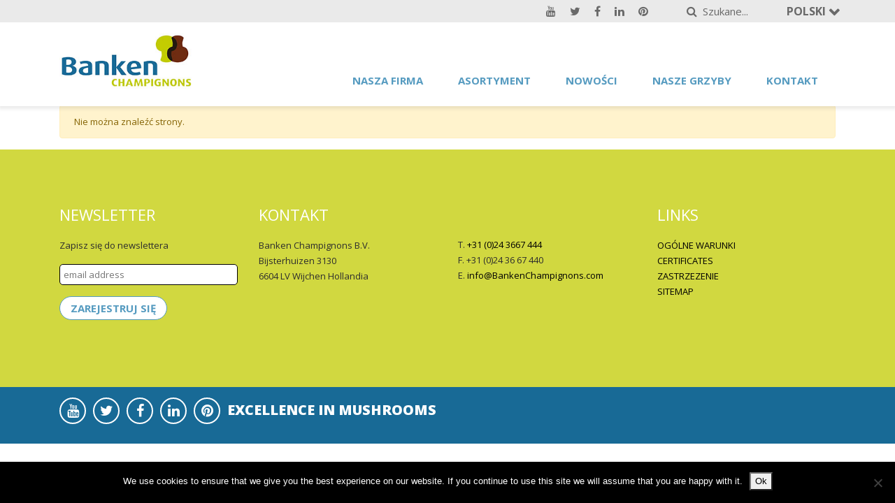

--- FILE ---
content_type: text/html; charset=UTF-8
request_url: https://www.bankenchampignons.com/pl/asortyment/pieczarka-portabello-2/_0004_portobello/
body_size: 9423
content:
<!DOCTYPE html>
<html lang="pl-PL" class="no-js">
<head>
	<meta http-equiv="X-UA-Compatible" content="IE=edge" />
	<!-- Google Tag Manager -->
	<script>(function(w,d,s,l,i){w[l]=w[l]||[];w[l].push({'gtm.start':
	new Date().getTime(),event:'gtm.js'});var f=d.getElementsByTagName(s)[0],
	j=d.createElement(s),dl=l!='dataLayer'?'&l='+l:'';j.async=true;j.src=
	'https://www.googletagmanager.com/gtm.js?id='+i+dl;f.parentNode.insertBefore(j,f);
	})(window,document,'script','dataLayer','GTM-K9K9FSJ');</script>
	<!-- End Google Tag Manager -->
	<meta charset="UTF-8">
	<meta name="viewport" content="width=device-width, initial-scale=1">
	
	<script src="https://code.jquery.com/jquery-3.0.0.min.js"></script>
	<script src="https://code.jquery.com/jquery-migrate-3.0.1.min.js"></script>
	
	
	<link rel="stylesheet" href="https://maxcdn.bootstrapcdn.com/bootstrap/4.0.0/css/bootstrap.min.css" integrity="sha384-Gn5384xqQ1aoWXA+058RXPxPg6fy4IWvTNh0E263XmFcJlSAwiGgFAW/dAiS6JXm" crossorigin="anonymous">
	<script src="https://cdnjs.cloudflare.com/ajax/libs/popper.js/1.12.3/umd/popper.min.js" integrity="sha384-vFJXuSJphROIrBnz7yo7oB41mKfc8JzQZiCq4NCceLEaO4IHwicKwpJf9c9IpFgh" crossorigin="anonymous"></script>
	<script src="https://maxcdn.bootstrapcdn.com/bootstrap/4.0.0-beta.2/js/bootstrap.min.js" integrity="sha384-alpBpkh1PFOepccYVYDB4do5UnbKysX5WZXm3XxPqe5iKTfUKjNkCk9SaVuEZflJ" crossorigin="anonymous"></script>
	
	<link rel="stylesheet" href="https://maxcdn.bootstrapcdn.com/font-awesome/4.7.0/css/font-awesome.min.css">
	
	<link rel="stylesheet" href="https://cdn.jsdelivr.net/npm/@fancyapps/ui@4.0/dist/fancybox.css">
	<script src="https://cdn.jsdelivr.net/npm/@fancyapps/ui@4.0/dist/fancybox.umd.js"></script>
	
	<link rel="stylesheet" href="//cdn.jsdelivr.net/npm/slick-carousel@1.8.1/slick/slick.css?ver=5.9">
	<script src="//cdn.jsdelivr.net/npm/slick-carousel@1.8.1/slick/slick.min.js?ver=5.9"></script>
	
	<link href="https://fonts.googleapis.com/css?family=Open+Sans:400,700,800" rel="stylesheet">
	<link rel="stylesheet" href="/wp-content/themes/banken/assets/css/main.css?v=2.0.7">
	
	
	<script src="/wp-content/themes/banken/assets/js/default.js?v=2.0.1"></script>
	
	<meta name='robots' content='index, follow, max-image-preview:large, max-snippet:-1, max-video-preview:-1' />

	<!-- This site is optimized with the Yoast SEO plugin v26.7 - https://yoast.com/wordpress/plugins/seo/ -->
	<title>_0004_portobello - Polski</title>
	<link rel="canonical" href="https://www.bankenchampignons.com/pl/asortyment/pieczarka-portabello-2/_0004_portobello/" />
	<meta property="og:locale" content="pl_PL" />
	<meta property="og:type" content="article" />
	<meta property="og:title" content="_0004_portobello - Polski" />
	<meta property="og:url" content="https://www.bankenchampignons.com/pl/asortyment/pieczarka-portabello-2/_0004_portobello/" />
	<meta property="og:site_name" content="Polski" />
	<meta property="og:image" content="https://www.bankenchampignons.com/pl/asortyment/pieczarka-portabello-2/_0004_portobello" />
	<meta property="og:image:width" content="1000" />
	<meta property="og:image:height" content="667" />
	<meta property="og:image:type" content="image/jpeg" />
	<meta name="twitter:card" content="summary_large_image" />
	<script type="application/ld+json" class="yoast-schema-graph">{"@context":"https://schema.org","@graph":[{"@type":"WebPage","@id":"https://www.bankenchampignons.com/pl/asortyment/pieczarka-portabello-2/_0004_portobello/","url":"https://www.bankenchampignons.com/pl/asortyment/pieczarka-portabello-2/_0004_portobello/","name":"_0004_portobello - Polski","isPartOf":{"@id":"https://www.bankenchampignons.com/pl/#website"},"primaryImageOfPage":{"@id":"https://www.bankenchampignons.com/pl/asortyment/pieczarka-portabello-2/_0004_portobello/#primaryimage"},"image":{"@id":"https://www.bankenchampignons.com/pl/asortyment/pieczarka-portabello-2/_0004_portobello/#primaryimage"},"thumbnailUrl":"https://www.bankenchampignons.com/pl/wp-content/uploads/sites/6/2018/04/0004_portobello.jpg","datePublished":"2022-03-24T13:34:21+00:00","breadcrumb":{"@id":"https://www.bankenchampignons.com/pl/asortyment/pieczarka-portabello-2/_0004_portobello/#breadcrumb"},"inLanguage":"pl-PL","potentialAction":[{"@type":"ReadAction","target":["https://www.bankenchampignons.com/pl/asortyment/pieczarka-portabello-2/_0004_portobello/"]}]},{"@type":"ImageObject","inLanguage":"pl-PL","@id":"https://www.bankenchampignons.com/pl/asortyment/pieczarka-portabello-2/_0004_portobello/#primaryimage","url":"https://www.bankenchampignons.com/pl/wp-content/uploads/sites/6/2018/04/0004_portobello.jpg","contentUrl":"https://www.bankenchampignons.com/pl/wp-content/uploads/sites/6/2018/04/0004_portobello.jpg","width":1000,"height":667},{"@type":"BreadcrumbList","@id":"https://www.bankenchampignons.com/pl/asortyment/pieczarka-portabello-2/_0004_portobello/#breadcrumb","itemListElement":[{"@type":"ListItem","position":1,"name":"Home","item":"https://www.bankenchampignons.com/pl/"},{"@type":"ListItem","position":2,"name":"Pieczarka Portabello","item":"https://www.bankenchampignons.com/pl/asortyment/pieczarka-portabello-2/"},{"@type":"ListItem","position":3,"name":"_0004_portobello"}]},{"@type":"WebSite","@id":"https://www.bankenchampignons.com/pl/#website","url":"https://www.bankenchampignons.com/pl/","name":"Polski","description":"","potentialAction":[{"@type":"SearchAction","target":{"@type":"EntryPoint","urlTemplate":"https://www.bankenchampignons.com/pl/?s={search_term_string}"},"query-input":{"@type":"PropertyValueSpecification","valueRequired":true,"valueName":"search_term_string"}}],"inLanguage":"pl-PL"}]}</script>
	<!-- / Yoast SEO plugin. -->


<link rel="alternate" type="application/rss+xml" title="Polski &raquo; _0004_portobello Kanał z komentarzami" href="https://www.bankenchampignons.com/pl/asortyment/pieczarka-portabello-2/_0004_portobello/feed/" />
<link rel="alternate" title="oEmbed (JSON)" type="application/json+oembed" href="https://www.bankenchampignons.com/pl/wp-json/oembed/1.0/embed?url=https%3A%2F%2Fwww.bankenchampignons.com%2Fpl%2Fasortyment%2Fpieczarka-portabello-2%2F_0004_portobello%2F" />
<link rel="alternate" title="oEmbed (XML)" type="text/xml+oembed" href="https://www.bankenchampignons.com/pl/wp-json/oembed/1.0/embed?url=https%3A%2F%2Fwww.bankenchampignons.com%2Fpl%2Fasortyment%2Fpieczarka-portabello-2%2F_0004_portobello%2F&#038;format=xml" />
<style id='wp-img-auto-sizes-contain-inline-css' type='text/css'>
img:is([sizes=auto i],[sizes^="auto," i]){contain-intrinsic-size:3000px 1500px}
/*# sourceURL=wp-img-auto-sizes-contain-inline-css */
</style>
<style id='wp-emoji-styles-inline-css' type='text/css'>

	img.wp-smiley, img.emoji {
		display: inline !important;
		border: none !important;
		box-shadow: none !important;
		height: 1em !important;
		width: 1em !important;
		margin: 0 0.07em !important;
		vertical-align: -0.1em !important;
		background: none !important;
		padding: 0 !important;
	}
/*# sourceURL=wp-emoji-styles-inline-css */
</style>
<style id='wp-block-library-inline-css' type='text/css'>
:root{--wp-block-synced-color:#7a00df;--wp-block-synced-color--rgb:122,0,223;--wp-bound-block-color:var(--wp-block-synced-color);--wp-editor-canvas-background:#ddd;--wp-admin-theme-color:#007cba;--wp-admin-theme-color--rgb:0,124,186;--wp-admin-theme-color-darker-10:#006ba1;--wp-admin-theme-color-darker-10--rgb:0,107,160.5;--wp-admin-theme-color-darker-20:#005a87;--wp-admin-theme-color-darker-20--rgb:0,90,135;--wp-admin-border-width-focus:2px}@media (min-resolution:192dpi){:root{--wp-admin-border-width-focus:1.5px}}.wp-element-button{cursor:pointer}:root .has-very-light-gray-background-color{background-color:#eee}:root .has-very-dark-gray-background-color{background-color:#313131}:root .has-very-light-gray-color{color:#eee}:root .has-very-dark-gray-color{color:#313131}:root .has-vivid-green-cyan-to-vivid-cyan-blue-gradient-background{background:linear-gradient(135deg,#00d084,#0693e3)}:root .has-purple-crush-gradient-background{background:linear-gradient(135deg,#34e2e4,#4721fb 50%,#ab1dfe)}:root .has-hazy-dawn-gradient-background{background:linear-gradient(135deg,#faaca8,#dad0ec)}:root .has-subdued-olive-gradient-background{background:linear-gradient(135deg,#fafae1,#67a671)}:root .has-atomic-cream-gradient-background{background:linear-gradient(135deg,#fdd79a,#004a59)}:root .has-nightshade-gradient-background{background:linear-gradient(135deg,#330968,#31cdcf)}:root .has-midnight-gradient-background{background:linear-gradient(135deg,#020381,#2874fc)}:root{--wp--preset--font-size--normal:16px;--wp--preset--font-size--huge:42px}.has-regular-font-size{font-size:1em}.has-larger-font-size{font-size:2.625em}.has-normal-font-size{font-size:var(--wp--preset--font-size--normal)}.has-huge-font-size{font-size:var(--wp--preset--font-size--huge)}.has-text-align-center{text-align:center}.has-text-align-left{text-align:left}.has-text-align-right{text-align:right}.has-fit-text{white-space:nowrap!important}#end-resizable-editor-section{display:none}.aligncenter{clear:both}.items-justified-left{justify-content:flex-start}.items-justified-center{justify-content:center}.items-justified-right{justify-content:flex-end}.items-justified-space-between{justify-content:space-between}.screen-reader-text{border:0;clip-path:inset(50%);height:1px;margin:-1px;overflow:hidden;padding:0;position:absolute;width:1px;word-wrap:normal!important}.screen-reader-text:focus{background-color:#ddd;clip-path:none;color:#444;display:block;font-size:1em;height:auto;left:5px;line-height:normal;padding:15px 23px 14px;text-decoration:none;top:5px;width:auto;z-index:100000}html :where(.has-border-color){border-style:solid}html :where([style*=border-top-color]){border-top-style:solid}html :where([style*=border-right-color]){border-right-style:solid}html :where([style*=border-bottom-color]){border-bottom-style:solid}html :where([style*=border-left-color]){border-left-style:solid}html :where([style*=border-width]){border-style:solid}html :where([style*=border-top-width]){border-top-style:solid}html :where([style*=border-right-width]){border-right-style:solid}html :where([style*=border-bottom-width]){border-bottom-style:solid}html :where([style*=border-left-width]){border-left-style:solid}html :where(img[class*=wp-image-]){height:auto;max-width:100%}:where(figure){margin:0 0 1em}html :where(.is-position-sticky){--wp-admin--admin-bar--position-offset:var(--wp-admin--admin-bar--height,0px)}@media screen and (max-width:600px){html :where(.is-position-sticky){--wp-admin--admin-bar--position-offset:0px}}

/*# sourceURL=wp-block-library-inline-css */
</style><style id='global-styles-inline-css' type='text/css'>
:root{--wp--preset--aspect-ratio--square: 1;--wp--preset--aspect-ratio--4-3: 4/3;--wp--preset--aspect-ratio--3-4: 3/4;--wp--preset--aspect-ratio--3-2: 3/2;--wp--preset--aspect-ratio--2-3: 2/3;--wp--preset--aspect-ratio--16-9: 16/9;--wp--preset--aspect-ratio--9-16: 9/16;--wp--preset--color--black: #000000;--wp--preset--color--cyan-bluish-gray: #abb8c3;--wp--preset--color--white: #ffffff;--wp--preset--color--pale-pink: #f78da7;--wp--preset--color--vivid-red: #cf2e2e;--wp--preset--color--luminous-vivid-orange: #ff6900;--wp--preset--color--luminous-vivid-amber: #fcb900;--wp--preset--color--light-green-cyan: #7bdcb5;--wp--preset--color--vivid-green-cyan: #00d084;--wp--preset--color--pale-cyan-blue: #8ed1fc;--wp--preset--color--vivid-cyan-blue: #0693e3;--wp--preset--color--vivid-purple: #9b51e0;--wp--preset--gradient--vivid-cyan-blue-to-vivid-purple: linear-gradient(135deg,rgb(6,147,227) 0%,rgb(155,81,224) 100%);--wp--preset--gradient--light-green-cyan-to-vivid-green-cyan: linear-gradient(135deg,rgb(122,220,180) 0%,rgb(0,208,130) 100%);--wp--preset--gradient--luminous-vivid-amber-to-luminous-vivid-orange: linear-gradient(135deg,rgb(252,185,0) 0%,rgb(255,105,0) 100%);--wp--preset--gradient--luminous-vivid-orange-to-vivid-red: linear-gradient(135deg,rgb(255,105,0) 0%,rgb(207,46,46) 100%);--wp--preset--gradient--very-light-gray-to-cyan-bluish-gray: linear-gradient(135deg,rgb(238,238,238) 0%,rgb(169,184,195) 100%);--wp--preset--gradient--cool-to-warm-spectrum: linear-gradient(135deg,rgb(74,234,220) 0%,rgb(151,120,209) 20%,rgb(207,42,186) 40%,rgb(238,44,130) 60%,rgb(251,105,98) 80%,rgb(254,248,76) 100%);--wp--preset--gradient--blush-light-purple: linear-gradient(135deg,rgb(255,206,236) 0%,rgb(152,150,240) 100%);--wp--preset--gradient--blush-bordeaux: linear-gradient(135deg,rgb(254,205,165) 0%,rgb(254,45,45) 50%,rgb(107,0,62) 100%);--wp--preset--gradient--luminous-dusk: linear-gradient(135deg,rgb(255,203,112) 0%,rgb(199,81,192) 50%,rgb(65,88,208) 100%);--wp--preset--gradient--pale-ocean: linear-gradient(135deg,rgb(255,245,203) 0%,rgb(182,227,212) 50%,rgb(51,167,181) 100%);--wp--preset--gradient--electric-grass: linear-gradient(135deg,rgb(202,248,128) 0%,rgb(113,206,126) 100%);--wp--preset--gradient--midnight: linear-gradient(135deg,rgb(2,3,129) 0%,rgb(40,116,252) 100%);--wp--preset--font-size--small: 13px;--wp--preset--font-size--medium: 20px;--wp--preset--font-size--large: 36px;--wp--preset--font-size--x-large: 42px;--wp--preset--spacing--20: 0.44rem;--wp--preset--spacing--30: 0.67rem;--wp--preset--spacing--40: 1rem;--wp--preset--spacing--50: 1.5rem;--wp--preset--spacing--60: 2.25rem;--wp--preset--spacing--70: 3.38rem;--wp--preset--spacing--80: 5.06rem;--wp--preset--shadow--natural: 6px 6px 9px rgba(0, 0, 0, 0.2);--wp--preset--shadow--deep: 12px 12px 50px rgba(0, 0, 0, 0.4);--wp--preset--shadow--sharp: 6px 6px 0px rgba(0, 0, 0, 0.2);--wp--preset--shadow--outlined: 6px 6px 0px -3px rgb(255, 255, 255), 6px 6px rgb(0, 0, 0);--wp--preset--shadow--crisp: 6px 6px 0px rgb(0, 0, 0);}:where(.is-layout-flex){gap: 0.5em;}:where(.is-layout-grid){gap: 0.5em;}body .is-layout-flex{display: flex;}.is-layout-flex{flex-wrap: wrap;align-items: center;}.is-layout-flex > :is(*, div){margin: 0;}body .is-layout-grid{display: grid;}.is-layout-grid > :is(*, div){margin: 0;}:where(.wp-block-columns.is-layout-flex){gap: 2em;}:where(.wp-block-columns.is-layout-grid){gap: 2em;}:where(.wp-block-post-template.is-layout-flex){gap: 1.25em;}:where(.wp-block-post-template.is-layout-grid){gap: 1.25em;}.has-black-color{color: var(--wp--preset--color--black) !important;}.has-cyan-bluish-gray-color{color: var(--wp--preset--color--cyan-bluish-gray) !important;}.has-white-color{color: var(--wp--preset--color--white) !important;}.has-pale-pink-color{color: var(--wp--preset--color--pale-pink) !important;}.has-vivid-red-color{color: var(--wp--preset--color--vivid-red) !important;}.has-luminous-vivid-orange-color{color: var(--wp--preset--color--luminous-vivid-orange) !important;}.has-luminous-vivid-amber-color{color: var(--wp--preset--color--luminous-vivid-amber) !important;}.has-light-green-cyan-color{color: var(--wp--preset--color--light-green-cyan) !important;}.has-vivid-green-cyan-color{color: var(--wp--preset--color--vivid-green-cyan) !important;}.has-pale-cyan-blue-color{color: var(--wp--preset--color--pale-cyan-blue) !important;}.has-vivid-cyan-blue-color{color: var(--wp--preset--color--vivid-cyan-blue) !important;}.has-vivid-purple-color{color: var(--wp--preset--color--vivid-purple) !important;}.has-black-background-color{background-color: var(--wp--preset--color--black) !important;}.has-cyan-bluish-gray-background-color{background-color: var(--wp--preset--color--cyan-bluish-gray) !important;}.has-white-background-color{background-color: var(--wp--preset--color--white) !important;}.has-pale-pink-background-color{background-color: var(--wp--preset--color--pale-pink) !important;}.has-vivid-red-background-color{background-color: var(--wp--preset--color--vivid-red) !important;}.has-luminous-vivid-orange-background-color{background-color: var(--wp--preset--color--luminous-vivid-orange) !important;}.has-luminous-vivid-amber-background-color{background-color: var(--wp--preset--color--luminous-vivid-amber) !important;}.has-light-green-cyan-background-color{background-color: var(--wp--preset--color--light-green-cyan) !important;}.has-vivid-green-cyan-background-color{background-color: var(--wp--preset--color--vivid-green-cyan) !important;}.has-pale-cyan-blue-background-color{background-color: var(--wp--preset--color--pale-cyan-blue) !important;}.has-vivid-cyan-blue-background-color{background-color: var(--wp--preset--color--vivid-cyan-blue) !important;}.has-vivid-purple-background-color{background-color: var(--wp--preset--color--vivid-purple) !important;}.has-black-border-color{border-color: var(--wp--preset--color--black) !important;}.has-cyan-bluish-gray-border-color{border-color: var(--wp--preset--color--cyan-bluish-gray) !important;}.has-white-border-color{border-color: var(--wp--preset--color--white) !important;}.has-pale-pink-border-color{border-color: var(--wp--preset--color--pale-pink) !important;}.has-vivid-red-border-color{border-color: var(--wp--preset--color--vivid-red) !important;}.has-luminous-vivid-orange-border-color{border-color: var(--wp--preset--color--luminous-vivid-orange) !important;}.has-luminous-vivid-amber-border-color{border-color: var(--wp--preset--color--luminous-vivid-amber) !important;}.has-light-green-cyan-border-color{border-color: var(--wp--preset--color--light-green-cyan) !important;}.has-vivid-green-cyan-border-color{border-color: var(--wp--preset--color--vivid-green-cyan) !important;}.has-pale-cyan-blue-border-color{border-color: var(--wp--preset--color--pale-cyan-blue) !important;}.has-vivid-cyan-blue-border-color{border-color: var(--wp--preset--color--vivid-cyan-blue) !important;}.has-vivid-purple-border-color{border-color: var(--wp--preset--color--vivid-purple) !important;}.has-vivid-cyan-blue-to-vivid-purple-gradient-background{background: var(--wp--preset--gradient--vivid-cyan-blue-to-vivid-purple) !important;}.has-light-green-cyan-to-vivid-green-cyan-gradient-background{background: var(--wp--preset--gradient--light-green-cyan-to-vivid-green-cyan) !important;}.has-luminous-vivid-amber-to-luminous-vivid-orange-gradient-background{background: var(--wp--preset--gradient--luminous-vivid-amber-to-luminous-vivid-orange) !important;}.has-luminous-vivid-orange-to-vivid-red-gradient-background{background: var(--wp--preset--gradient--luminous-vivid-orange-to-vivid-red) !important;}.has-very-light-gray-to-cyan-bluish-gray-gradient-background{background: var(--wp--preset--gradient--very-light-gray-to-cyan-bluish-gray) !important;}.has-cool-to-warm-spectrum-gradient-background{background: var(--wp--preset--gradient--cool-to-warm-spectrum) !important;}.has-blush-light-purple-gradient-background{background: var(--wp--preset--gradient--blush-light-purple) !important;}.has-blush-bordeaux-gradient-background{background: var(--wp--preset--gradient--blush-bordeaux) !important;}.has-luminous-dusk-gradient-background{background: var(--wp--preset--gradient--luminous-dusk) !important;}.has-pale-ocean-gradient-background{background: var(--wp--preset--gradient--pale-ocean) !important;}.has-electric-grass-gradient-background{background: var(--wp--preset--gradient--electric-grass) !important;}.has-midnight-gradient-background{background: var(--wp--preset--gradient--midnight) !important;}.has-small-font-size{font-size: var(--wp--preset--font-size--small) !important;}.has-medium-font-size{font-size: var(--wp--preset--font-size--medium) !important;}.has-large-font-size{font-size: var(--wp--preset--font-size--large) !important;}.has-x-large-font-size{font-size: var(--wp--preset--font-size--x-large) !important;}
/*# sourceURL=global-styles-inline-css */
</style>

<style id='classic-theme-styles-inline-css' type='text/css'>
/*! This file is auto-generated */
.wp-block-button__link{color:#fff;background-color:#32373c;border-radius:9999px;box-shadow:none;text-decoration:none;padding:calc(.667em + 2px) calc(1.333em + 2px);font-size:1.125em}.wp-block-file__button{background:#32373c;color:#fff;text-decoration:none}
/*# sourceURL=/wp-includes/css/classic-themes.min.css */
</style>
<link rel='stylesheet' id='rotatingtweets-css' href='https://www.bankenchampignons.com/pl/wp-content/plugins/rotatingtweets/css/style.css?ver=6.9' type='text/css' media='all' />
<link rel='stylesheet' id='wpsl-styles-css' href='https://www.bankenchampignons.com/pl/wp-content/plugins/wp-store-locator/css/styles.min.css?ver=2.2.260' type='text/css' media='all' />
<link rel='stylesheet' id='cookie-notice-front-css' href='https://www.bankenchampignons.com/pl/wp-content/plugins/cookie-notice/css/front.min.css?ver=2.5.11' type='text/css' media='all' />
<script type="text/javascript" id="cookie-notice-front-js-before">
/* <![CDATA[ */
var cnArgs = {"ajaxUrl":"https:\/\/www.bankenchampignons.com\/pl\/wp-admin\/admin-ajax.php","nonce":"fab8c51753","hideEffect":"fade","position":"bottom","onScroll":false,"onScrollOffset":100,"onClick":false,"cookieName":"cookie_notice_accepted","cookieTime":2592000,"cookieTimeRejected":2592000,"globalCookie":false,"redirection":false,"cache":false,"revokeCookies":false,"revokeCookiesOpt":"automatic"};

//# sourceURL=cookie-notice-front-js-before
/* ]]> */
</script>
<script type="text/javascript" src="https://www.bankenchampignons.com/pl/wp-content/plugins/cookie-notice/js/front.min.js?ver=2.5.11" id="cookie-notice-front-js"></script>
<link rel="https://api.w.org/" href="https://www.bankenchampignons.com/pl/wp-json/" /><link rel="alternate" title="JSON" type="application/json" href="https://www.bankenchampignons.com/pl/wp-json/wp/v2/media/751" /><link rel="EditURI" type="application/rsd+xml" title="RSD" href="https://www.bankenchampignons.com/pl/xmlrpc.php?rsd" />
<meta name="generator" content="WordPress 6.9" />
<link rel='shortlink' href='https://www.bankenchampignons.com/pl/?p=751' />
<link rel="icon" href="https://www.bankenchampignons.com/pl/wp-content/uploads/sites/6/2020/08/cropped-mstile-310x310-1-32x32.png" sizes="32x32" />
<link rel="icon" href="https://www.bankenchampignons.com/pl/wp-content/uploads/sites/6/2020/08/cropped-mstile-310x310-1-192x192.png" sizes="192x192" />
<link rel="apple-touch-icon" href="https://www.bankenchampignons.com/pl/wp-content/uploads/sites/6/2020/08/cropped-mstile-310x310-1-180x180.png" />
<meta name="msapplication-TileImage" content="https://www.bankenchampignons.com/pl/wp-content/uploads/sites/6/2020/08/cropped-mstile-310x310-1-270x270.png" />
</head>

<body class="attachment wp-singular attachment-template-default single single-attachment postid-751 attachmentid-751 attachment-jpeg wp-theme-banken cookies-not-set">
<!-- Google Tag Manager (noscript) -->
<noscript><iframe src="https://www.googletagmanager.com/ns.html?id=GTM-K9K9FSJ"
height="0" width="0" style="display:none;visibility:hidden"></iframe></noscript>
<!-- End Google Tag Manager (noscript) --><div id="site">
	<section id="mobile-menu">	
		<div class="menu-hoofdmenu-container"><ul id="menu-hoofdmenu" class="navbar-nav"><li id="menu-item-372" class="menu-item menu-item-type-post_type menu-item-object-page menu-item-has-children menu-item-372"><a href="https://www.bankenchampignons.com/pl/nasza-firma/">Nasza firma</a>
<ul class="sub-menu">
	<li id="menu-item-375" class="menu-item menu-item-type-post_type menu-item-object-page menu-item-375"><a href="https://www.bankenchampignons.com/pl/nasza-firma/innowacyjnosc/">Innowacyjność</a></li>
	<li id="menu-item-378" class="menu-item menu-item-type-post_type menu-item-object-page menu-item-378"><a href="https://www.bankenchampignons.com/pl/nasza-firma/jakosc/">Jakość</a></li>
	<li id="menu-item-373" class="menu-item menu-item-type-post_type menu-item-object-page menu-item-373"><a href="https://www.bankenchampignons.com/pl/nasza-firma/spoleczna-odpowiedzialnosc-biznesu/">Społeczna odpowiedzialność biznesu</a></li>
	<li id="menu-item-374" class="menu-item menu-item-type-post_type menu-item-object-page menu-item-374"><a href="https://www.bankenchampignons.com/pl/nasza-firma/odkryj-banken-champignons/">Odkryj Banken Champignons</a></li>
	<li id="menu-item-377" class="menu-item menu-item-type-post_type menu-item-object-page menu-item-377"><a href="https://www.bankenchampignons.com/pl/nasza-firma/nasi-ludzie/">Nasi ludzie</a></li>
	<li id="menu-item-379" class="menu-item menu-item-type-post_type menu-item-object-page menu-item-379"><a href="https://www.bankenchampignons.com/pl/nasza-firma/sledzenie-i-identyfikowalnosc/">Śledzenie i identyfikowalność</a></li>
	<li id="menu-item-380" class="menu-item menu-item-type-post_type menu-item-object-page menu-item-380"><a href="https://www.bankenchampignons.com/pl/nasza-firma/praca-w-banken-champignons/">Praca w Banken Champignons</a></li>
</ul>
</li>
<li id="menu-item-381" class="menu-item menu-item-type-custom menu-item-object-custom menu-item-381"><a href="/pl/asortyment/">asortyment</a></li>
<li id="menu-item-382" class="menu-item menu-item-type-custom menu-item-object-custom menu-item-382"><a href="/pl/nowosci/">Nowości</a></li>
<li id="menu-item-369" class="menu-item menu-item-type-post_type menu-item-object-page menu-item-369"><a href="https://www.bankenchampignons.com/pl/nasze-grzyby/">Nasze grzyby</a></li>
<li id="menu-item-370" class="menu-item menu-item-type-post_type menu-item-object-page menu-item-370"><a href="https://www.bankenchampignons.com/pl/kontakt/">Kontakt</a></li>
</ul></div>	
	</section>
	<header>
		<div class="topmenu">
  			<div class="container">
	  			<div class="topmenu-content">
					<div class="top-menu">						
							
					</div>
					<div class="social-media">						
						<a target="_blank" href="https://www.youtube.com/channel/UCglrty5n0GTzpXl1ago9i9Q"><span class="fa fa-youtube fa-circle"></span></a>
						<a target="_blank" href="https://twitter.com/bankenchamp"><span class="fa fa-twitter"></span></a>
						<a target="_blank" href="https://www.facebook.com/BankenChampignons/"><span class="fa fa-facebook"></span></a>
						<a target="_blank" href="https://www.linkedin.com/company/banken-champignons-bv/"><span class="fa fa-linkedin"></span></a>
						<a target="_blank" href="https://nl.pinterest.com/ChampiCuisine/?eq=champi%20cuisin&etslf=2372"><span class="fa fa-pinterest"></span></a>
					</div>
			  		

<form role="search" method="get" class="search-form" action="https://www.bankenchampignons.com/pl/">
	<button type="submit" class="search-submit">
		<span class="fa fa-search"></span>
	</button>
	<input type="search" id="search-form-697127405debe" class="search-field" placeholder="Szukane..." value="" name="s" />
</form>
			  		 
<div id="language-selector" class="dropdown show">
	<a class=" dropdown-toggle" href="#" role="button" id="dropdownMenuLink" data-toggle="dropdown" aria-haspopup="true" aria-expanded="false">
		Polski	</a>

	<div class="dropdown-menu" aria-labelledby="dropdownMenuLink">
			<a class="dropdown-item" href="/de/">Deutsch</a>
			<a class="dropdown-item" href="/en/">English</a>
			<a class="dropdown-item" href="/fr/">Français</a>
			<a class="dropdown-item" href="/nl/">Nederlands</a>
		</div>
</div>
		  		</div>
	  		</div>
	  	</div>
	  	<div class="mainmenu">
		  	<div class="container">
			  	<div class="row">
				  	<div class="col-7 col-md-3">
					  	<a href="https://www.bankenchampignons.com/pl" title="_0004_portobello - Polski"> 
						  	<img id="logo" src="/wp-content/themes/banken/assets/img/logo.jpg" class="img-responsive" alt="_0004_portobello - Polski" /> 
					  	</a> 				  
				  	</div>
				  	<div class="col-8 col-md-9 d-none d-lg-block menu-holder">
						<div class="menu-hoofdmenu-container"><ul id="menu-hoofdmenu-1" class="navbar-nav"><li class="menu-item menu-item-type-post_type menu-item-object-page menu-item-has-children menu-item-372"><a href="https://www.bankenchampignons.com/pl/nasza-firma/">Nasza firma</a>
<ul class="sub-menu">
	<li class="menu-item menu-item-type-post_type menu-item-object-page menu-item-375"><a href="https://www.bankenchampignons.com/pl/nasza-firma/innowacyjnosc/">Innowacyjność</a></li>
	<li class="menu-item menu-item-type-post_type menu-item-object-page menu-item-378"><a href="https://www.bankenchampignons.com/pl/nasza-firma/jakosc/">Jakość</a></li>
	<li class="menu-item menu-item-type-post_type menu-item-object-page menu-item-373"><a href="https://www.bankenchampignons.com/pl/nasza-firma/spoleczna-odpowiedzialnosc-biznesu/">Społeczna odpowiedzialność biznesu</a></li>
	<li class="menu-item menu-item-type-post_type menu-item-object-page menu-item-374"><a href="https://www.bankenchampignons.com/pl/nasza-firma/odkryj-banken-champignons/">Odkryj Banken Champignons</a></li>
	<li class="menu-item menu-item-type-post_type menu-item-object-page menu-item-377"><a href="https://www.bankenchampignons.com/pl/nasza-firma/nasi-ludzie/">Nasi ludzie</a></li>
	<li class="menu-item menu-item-type-post_type menu-item-object-page menu-item-379"><a href="https://www.bankenchampignons.com/pl/nasza-firma/sledzenie-i-identyfikowalnosc/">Śledzenie i identyfikowalność</a></li>
	<li class="menu-item menu-item-type-post_type menu-item-object-page menu-item-380"><a href="https://www.bankenchampignons.com/pl/nasza-firma/praca-w-banken-champignons/">Praca w Banken Champignons</a></li>
</ul>
</li>
<li class="menu-item menu-item-type-custom menu-item-object-custom menu-item-381"><a href="/pl/asortyment/">asortyment</a></li>
<li class="menu-item menu-item-type-custom menu-item-object-custom menu-item-382"><a href="/pl/nowosci/">Nowości</a></li>
<li class="menu-item menu-item-type-post_type menu-item-object-page menu-item-369"><a href="https://www.bankenchampignons.com/pl/nasze-grzyby/">Nasze grzyby</a></li>
<li class="menu-item menu-item-type-post_type menu-item-object-page menu-item-370"><a href="https://www.bankenchampignons.com/pl/kontakt/">Kontakt</a></li>
</ul></div>		
				  	</div>
				  	<div class="col-5 col-md-9 d-block d-lg-none menu-button-holder text-right">
						<button class="navbar-toggler" type="button"> 
							<span class="fa fa-bars"></span> 
						</button>
				  	</div>
			  	</div>
		  	</div>
	  	</div>
  </header>
  <div class="container">
	<div class="row">
		<div class="col-sm-12">
			<div class="alert alert-warning">
				Nie można znaleźć strony.			</div>
		</div>
	</div>
</div>
<footer>
 	<div class="container">
 	<div class="row">
    <div class="col">
			
		
		<h3>Newsletter</h3>
<p>Zapisz się do newslettera</p>
<style type="text/css">
	#mc_embed_signup{ clear:left; }<br />	/* Add your own MailChimp form style overrides in your site stylesheet or in this style block.<br />	   We recommend moving this block and the preceding CSS link to the HEAD of your HTML file. */<br /></style>
<div id="mc_embed_signup">
<form id="mc-embedded-subscribe-form" class="validate" action="https://bankenchampignons.us13.list-manage.com/subscribe/post?u=799bd7717d9f1835dd83e496f&amp;id=5696bdf4a5" method="post" name="mc-embedded-subscribe-form" novalidate="" target="_blank">
<div id="mc_embed_signup_scroll"><input id="mce-EMAIL" class="email" name="EMAIL" required="" type="email" value="" placeholder="email address" /><br />
<!-- real people should not fill this in and expect good things - do not remove this or risk form bot signups--></p>
<div style="position: absolute; left: -5000px;" aria-hidden="true"><input tabindex="-1" name="b_799bd7717d9f1835dd83e496f_5696bdf4a5" type="text" value="" /></div>
<div class="clear"><input id="mc-embedded-subscribe" class="buttonmail" name="subscribe" type="submit" value="zarejestruj się" /></div>
</div>
</form>
</div>
<p><!--End mc_embed_signup--></p>
    </div>
    <div class="col">
		<h3>KONTAKT</h3>
<p>Banken Champignons B.V.<br />
Bijsterhuizen 3130<br />
6604 LV Wijchen Hollandia</p>
    </div>
    <div class="col marginfooter">
		<p>T. <a href="tel:+310243667444">+31 (0)24 3667 444</a><br />
F. +31 (0)24 36 67 440<br />
E. <a href="mailto:info@BankenChampignons.com">info@BankenChampignons.com</a></p>
    </div>
    
    <div class="col">		
		
    <h3>Links</h3>
<p><a href="https://www.bankenchampignons.com/pl/ogolne-warunki/">OGÓLNE WARUNKI</a><br />
<a href="https://www.bankenchampignons.com/en/our-company/quality/">CERTIFICATES</a><br />
<a href="https://www.bankenchampignons.com/pl/zastrzezenie/">ZASTRZEZENIE</a><br />
<a href="https://www.bankenchampignons.com/pl/sitemap/">SITEMAP</a></p>
	    </div>
  </div>
  
	</div>
</footer>
<div id="footerbalk">
	<div class="container">
		<a target="_blank" href="https://www.youtube.com/channel/UCglrty5n0GTzpXl1ago9i9Q"><span class="fa fa-youtube fa-circle"></span></a>
		<a target="_blank" href="https://twitter.com/bankenchamp"><span class="fa fa-twitter fa-border"></span></a>
		<a target="_blank" href="https://www.facebook.com/BankenChampignons/"><span class="fa fa-facebook fa-border"></span></a>
		<a target="_blank" href="https://www.linkedin.com/company/banken-champignons-bv/"><span class="fa fa-linkedin fa-border"></span></a>
		<a target="_blank" href="https://nl.pinterest.com/ChampiCuisine/?eq=champi%20cuisin&etslf=2372"><span class="fa fa-pinterest fa-border"></span></a>
		<p>Excellence in Mushrooms</p>

	</div>
</div>
</body>
</html>
<script type="speculationrules">
{"prefetch":[{"source":"document","where":{"and":[{"href_matches":"/pl/*"},{"not":{"href_matches":["/pl/wp-*.php","/pl/wp-admin/*","/pl/wp-content/uploads/sites/6/*","/pl/wp-content/*","/pl/wp-content/plugins/*","/pl/wp-content/themes/banken/*","/pl/*\\?(.+)"]}},{"not":{"selector_matches":"a[rel~=\"nofollow\"]"}},{"not":{"selector_matches":".no-prefetch, .no-prefetch a"}}]},"eagerness":"conservative"}]}
</script>
<script id="wp-emoji-settings" type="application/json">
{"baseUrl":"https://s.w.org/images/core/emoji/17.0.2/72x72/","ext":".png","svgUrl":"https://s.w.org/images/core/emoji/17.0.2/svg/","svgExt":".svg","source":{"concatemoji":"https://www.bankenchampignons.com/pl/wp-includes/js/wp-emoji-release.min.js?ver=6.9"}}
</script>
<script type="module">
/* <![CDATA[ */
/*! This file is auto-generated */
const a=JSON.parse(document.getElementById("wp-emoji-settings").textContent),o=(window._wpemojiSettings=a,"wpEmojiSettingsSupports"),s=["flag","emoji"];function i(e){try{var t={supportTests:e,timestamp:(new Date).valueOf()};sessionStorage.setItem(o,JSON.stringify(t))}catch(e){}}function c(e,t,n){e.clearRect(0,0,e.canvas.width,e.canvas.height),e.fillText(t,0,0);t=new Uint32Array(e.getImageData(0,0,e.canvas.width,e.canvas.height).data);e.clearRect(0,0,e.canvas.width,e.canvas.height),e.fillText(n,0,0);const a=new Uint32Array(e.getImageData(0,0,e.canvas.width,e.canvas.height).data);return t.every((e,t)=>e===a[t])}function p(e,t){e.clearRect(0,0,e.canvas.width,e.canvas.height),e.fillText(t,0,0);var n=e.getImageData(16,16,1,1);for(let e=0;e<n.data.length;e++)if(0!==n.data[e])return!1;return!0}function u(e,t,n,a){switch(t){case"flag":return n(e,"\ud83c\udff3\ufe0f\u200d\u26a7\ufe0f","\ud83c\udff3\ufe0f\u200b\u26a7\ufe0f")?!1:!n(e,"\ud83c\udde8\ud83c\uddf6","\ud83c\udde8\u200b\ud83c\uddf6")&&!n(e,"\ud83c\udff4\udb40\udc67\udb40\udc62\udb40\udc65\udb40\udc6e\udb40\udc67\udb40\udc7f","\ud83c\udff4\u200b\udb40\udc67\u200b\udb40\udc62\u200b\udb40\udc65\u200b\udb40\udc6e\u200b\udb40\udc67\u200b\udb40\udc7f");case"emoji":return!a(e,"\ud83e\u1fac8")}return!1}function f(e,t,n,a){let r;const o=(r="undefined"!=typeof WorkerGlobalScope&&self instanceof WorkerGlobalScope?new OffscreenCanvas(300,150):document.createElement("canvas")).getContext("2d",{willReadFrequently:!0}),s=(o.textBaseline="top",o.font="600 32px Arial",{});return e.forEach(e=>{s[e]=t(o,e,n,a)}),s}function r(e){var t=document.createElement("script");t.src=e,t.defer=!0,document.head.appendChild(t)}a.supports={everything:!0,everythingExceptFlag:!0},new Promise(t=>{let n=function(){try{var e=JSON.parse(sessionStorage.getItem(o));if("object"==typeof e&&"number"==typeof e.timestamp&&(new Date).valueOf()<e.timestamp+604800&&"object"==typeof e.supportTests)return e.supportTests}catch(e){}return null}();if(!n){if("undefined"!=typeof Worker&&"undefined"!=typeof OffscreenCanvas&&"undefined"!=typeof URL&&URL.createObjectURL&&"undefined"!=typeof Blob)try{var e="postMessage("+f.toString()+"("+[JSON.stringify(s),u.toString(),c.toString(),p.toString()].join(",")+"));",a=new Blob([e],{type:"text/javascript"});const r=new Worker(URL.createObjectURL(a),{name:"wpTestEmojiSupports"});return void(r.onmessage=e=>{i(n=e.data),r.terminate(),t(n)})}catch(e){}i(n=f(s,u,c,p))}t(n)}).then(e=>{for(const n in e)a.supports[n]=e[n],a.supports.everything=a.supports.everything&&a.supports[n],"flag"!==n&&(a.supports.everythingExceptFlag=a.supports.everythingExceptFlag&&a.supports[n]);var t;a.supports.everythingExceptFlag=a.supports.everythingExceptFlag&&!a.supports.flag,a.supports.everything||((t=a.source||{}).concatemoji?r(t.concatemoji):t.wpemoji&&t.twemoji&&(r(t.twemoji),r(t.wpemoji)))});
//# sourceURL=https://www.bankenchampignons.com/pl/wp-includes/js/wp-emoji-loader.min.js
/* ]]> */
</script>

		<!-- Cookie Notice plugin v2.5.11 by Hu-manity.co https://hu-manity.co/ -->
		<div id="cookie-notice" role="dialog" class="cookie-notice-hidden cookie-revoke-hidden cn-position-bottom" aria-label="Cookie Notice" style="background-color: rgba(0,0,0,1);"><div class="cookie-notice-container" style="color: #fff"><span id="cn-notice-text" class="cn-text-container">We use cookies to ensure that we give you the best experience on our website. If you continue to use this site we will assume that you are happy with it.</span><span id="cn-notice-buttons" class="cn-buttons-container"><button id="cn-accept-cookie" data-cookie-set="accept" class="cn-set-cookie cn-button cn-button-custom button" aria-label="Ok">Ok</button></span><button type="button" id="cn-close-notice" data-cookie-set="accept" class="cn-close-icon" aria-label="No"></button></div>
			
		</div>
		<!-- / Cookie Notice plugin --></div>
</body></html>

--- FILE ---
content_type: text/css
request_url: https://www.bankenchampignons.com/wp-content/themes/banken/assets/css/main.css?v=2.0.7
body_size: 4964
content:
body{margin:0;padding:0;font-family:'Open Sans', Arial, Helvetica, sans-serif;font-size:13px;color:#2d2d2d;line-height:22px}.strong{font-weight:bold}a img{border:0}img.left{float:left;margin:0 5px 5px 0}img.right{float:right;margin:0 0 5px 5px}.nopadding{padding:0}.pagination li{margin-right:5px}.pagination li .page-numbers{display:block;padding:.5rem .75rem;text-decoration:none;margin-left:-1px;line-height:1.25;color:#569bc0;background-color:#fff;border:1px solid #569bc0}.pagination li .page-numbers.current{background:#569bc0;color:#fff}.margintop100{margin-top:100px}.block_assortiment{padding-bottom:100px}.block_team{padding-bottom:100px}.block_readmore.type-video{padding-top:180px;padding-bottom:180px}.assortiment_group{margin-top:30px}.assortiment_group strong{cursor:pointer}.newsitem{padding-top:15px;padding-bottom:15px}.newsitem img{margin-top:15px}hr{margin:0;padding:0;height:1px;border:none;color:#a2b800;background:#a2b800}span.personalize{background:#FF0}.readmore{display:block;color:#353535;text-transform:uppercase;text-decoration:none;text-align:right;font-weight:400;position:relative}.readmore:after{content:"\f105";font-family:"FontAwesome";padding:5px 10px;border-radius:100%;text-align:center;background:#c1cb00;color:#000;margin-left:10px;font-size:18px}.readmore:hover{text-decoration:none}.readback{display:block;color:#353535;text-transform:uppercase;text-decoration:none;text-align:left;font-weight:400;position:relative}.readback:before{content:"\f104";font-family:"FontAwesome";padding:5px 10px;border-radius:100%;text-align:center;background:#c1cb00;color:#000;margin-right:10px;font-size:18px}.readback:hover{text-decoration:none}@media (min-width: 1024px){.col5{flex:0 0 20%;max-width:20%;padding:0}}.videoBG{position:absolute;left:0;top:0;width:100%;height:100%;overflow:hidden}.videoBG_contain{position:absolute;left:-50%;top:-50%;width:200%;height:200%}.videoBG_contain:after{position:absolute;left:0;top:0;width:100%;height:100%;z-index:0;background:rgba(0,0,0,0.3);content:""}.videoBG video{position:inherit;min-width:100%;top:-100px;overflow:hidden;z-index:-1;background-position:center;background-size:cover}.backgroundimage{position:relative}.backgroundimage:after{position:absolute;left:0;top:0;width:100%;height:100%;z-index:0;background:rgba(0,0,0,0.3);content:""}.backgroundimage .container{position:relative;z-index:1}.autoZindex{position:relative}.bolling,.backgroundimage{background:transparent 50% 50% no-repeat;background-size:cover;mask:url(/wp-content/themes/banken/assets/img/mask.png) top center/100% 100%;-webkit-mask:url(/wp-content/themes/banken/assets/img/mask.png) top center/100% 100%}@-moz-document url-prefix(){.bolling,.backgroundimage{mask:none;-webkit-mask:none}}.cookie-notice-container{max-width:1000px;margin:auto}.block_dashboard{mask:none;-webkit-mask:none}.bolling{background:#fff}.bolling ~ .bolling{padding-top:30px}.bolling ~ .bolling{padding-top:30px}.backgroundimage+.bolling{padding-top:60px;padding-bottom:45px}.backgroundimage ~ .block_readmore,.backgroundimage ~ .block_hyperlink{top:-30px;z-index:1;position:relative}.block_2columns{background:#bad9ef;min-height:25vh;position:relative;padding-top:50px}.block_2columns .colright{padding-top:50px}.block_2columns .colleft{padding:50px 0}@media (max-width: 991px){.colImgBg{background:no-repeat center center;-webkit-background-size:cover;-moz-background-size:cover;-o-background-size:cover;background-size:cover}.colright.colImgBg{background-position:right center}.colleft.colImgBg{background-position:right center}}@media (max-width: 767px){.colImgBg{background:no-repeat center center;-webkit-background-size:cover;-moz-background-size:cover;-o-background-size:cover;background-size:cover;padding-bottom:80px}.colright.colImgBg{background-position:right}.colleft.colImgBg{background-position:right}}.block_hyperlink{background:#bad9ef;min-height:45vh;position:relative}.block_hyperlink .content{padding-top:40px}.block_hyperlink .hyperlink{background:transparent 50% 50% no-repeat;background-size:cover;height:180px}.block_readmore{color:#FFF;padding:80px 0;position:relative}.block_readmore h1{text-align:right}.block_readmore img{background-size:cover}.block_column{padding:100px 0 85px 0}.block_column .content img:first-child{margin-top:15px}.block_team{position:relative}.block_team .item{position:relative;display:inline-block;background:transparent 50% 50% no-repeat;background-size:cover;padding-bottom:80%;width:100%;height:300px}.block_team .item .name{color:#FFF;background:rgba(34,36,42,0.7);padding:8px;position:absolute;bottom:0;left:0;width:100%;display:block}.block_team .item img{max-width:100%}.block_team .item .hover{position:absolute;left:0;top:0;width:100%;height:100%;background:transparent 50% 50% no-repeat;background-size:cover;opacity:0;-webkit-transition:all .2s ease-out;-moz-transition:all .2s ease-out;-o-transition:all .2s ease-out;transition:all 0.2s ease-out}.block_team .item .hover-text{background:rgba(34,36,42,0.7);display:none;z-index:5;position:absolute;left:0;top:100%;width:100%;padding:8px}.block_team .item .hover-text *{color:#fff}.block_team .item:active .hover,.block_team .item:hover .hover{opacity:1}.block_team .item:active .hover-text,.block_team .item:hover .hover-text{display:block;color:#fff;font-size:0.9em}@media (max-width: 767px){.block_team .item{height:290px;margin-bottom:60px}}@media (max-width: 570px){.block_team .item{height:400px}}@media (max-width: 468px){.block_team .container{margin-bottom:0px}.block_team .item{height:380px}}@media (max-width: 410px){.block_team .item{height:360px}}.colImage{height:100px}.colImage img{max-height:100px;max-width:100%;width:auto;height:auto}.blocktitle{display:block;text-transform:uppercase;color:#166b96;font-size:20px;margin-bottom:25px}.block_dashboard{padding:80px 0}.block_dashboard .item{background:#FFF;padding:20px;margin-top:30px;margin-bottom:30px}.attentionblock{background-color:rgba(6,69,103,0.91);padding:15px;color:#FFF;margin-top:30px}.attentionblock h3{color:#c1cb00;text-transform:uppercase;font-size:22px;font-weight:700}.attentionblock a{color:#FFF}.attentionblock .quote{font-weight:800;text-transform:uppercase;font-style:italic}footer{background:#d1d840;padding:80px 0;position:relative}footer a{text-decoration:none}footer h3{color:#FFF;text-transform:uppercase;display:block;font-size:22px;margin-bottom:20px;font-weight:400}footer .links a{text-transform:uppercase;text-decoration:none}footer .marginfooter{margin-top:45px}#footerbalk{background:#186a96;padding-top:15px;padding-bottom:15px;text-transform:uppercase;font-weight:800;font-size:20px;color:#FFF;line-height:35px;position:relative}#footerbalk .fa{border-radius:50px;border:2px solid #FFF;padding:0px;color:#FFF;float:left;width:38px;height:38px;text-align:center;line-height:35px;margin-right:10px}.clear{clear:both}.clearfix:after{content:".";visibility:hidden;display:block;height:0;clear:both}.input_veld{width:200px;border:1px solid #a7a7a7;margin:0;font-size:12px;padding:4px}textarea.input_veld{width:428px;height:75px;font-family:Arial, Helvetica, sans-serif;font-size:12px}.input_error{border-color:#cc071e}.input_hover{border-color:#e29500}div.klanten{width:46%;margin:0 2%;float:left}div.klanten div.image{width:40%;float:left}div.image img{max-width:100%}div.klanten div.tekst{width:60%;float:right}@media (min-width: 576px){.hidden-xs-up{display:none}}@media (min-width: 768px){.hidden-sm-up{display:none}}@media screen and (max-width: 468px){#menu-service{margin:0}#menu{margin:0}.margintop100{margin:0}.img-responsive{max-width:100%}h1{word-wrap:break-word}h1,p{padding:10px}}@media screen and (max-width: 1024px){#menu ul{padding-top:0}}iframe{max-width:100%}.text-bold,.strong{font-weight:bold}h1{margin:0 0 10px 0;padding:0;font-size:40px;color:#569bc0;font-weight:normal}h1 a{text-decoration:none;color:#fff}h1 strong,h1 b{color:#c1cb00;font-weight:800}h2{margin:15px 0 10px 0;padding:0;font-size:24px;color:#569bc0;font-weight:600;text-transform:uppercase}h2 a{text-decoration:none;color:#569bc0}h3{padding:0;font-size:18px;color:#569bc0;font-weight:normal;text-transform:uppercase}h3 a{text-decoration:none;color:#569bc0}h1 .white{font-weight:400;color:#FFF;display:block;font-size:35px}body.page-template-templates-2022 h1{color:#fff}.text-blue,h1 .blue{color:#569bc0 !important;font-weight:800}.text-blue-light,h1 .blue-light{color:#569bc0 !important;font-weight:800}.text-green,h1 .green{color:#c1cb00 !important;font-weight:800}h2.assortiment{color:#000;cursor:pointer}span.text-highlight{font-size:1.3em}@media (max-width: 767px){h1{font-size:30px}}a{color:#000;text-decoration:underline}a:hover{color:#000}.ghostlink{position:absolute;left:0;top:0;right:0;bottom:0}.bg-grey{background:#EAEAEA}.bg-green{background:#969E00}.bg-green-light{background:#c1cb00}.bg-green-light *{color:#fff}.bg-green *{color:#fff}.bg-blue{background:#2F586E}.bg-blue *{color:#fff}.bg-blue * h1 strong,.bg-blue * h1 b{color:#c1cb00;font-weight:800}.alignright{float:right;margin:0.5em 0 0.5em 1em}.aligncenter{display:block;margin-left:auto;margin-right:auto}.alignleft{float:left;margin:0.5em 1em 0.5em 0}form input[type="text"],form input[type="number"],form input[type="date"],form input[type="email"],form input[type="time"]{width:100%;border:1px solid black;outline:none;border-radius:5px;padding:3px 5px;max-width:350px}form input[type="submit"],form button[type="submit"]{color:#569bc0;border:1px solid #569bc0;text-decoration:none;border-radius:50px;font-size:15px;font-weight:bold;background:#fff;transition:all .3s ease;padding:5px 15px}form input[type="submit"]:hover,form input[type="submit"]:active,form input[type="submit"]:focus,form button[type="submit"]:hover,form button[type="submit"]:active,form button[type="submit"]:focus{background:#569bc0;color:#fff;cursor:pointer}body:not(#tinymce){margin-top:150px}body:not(#tinymce).logged-in header{top:32px}@media screen and (max-width: 991px){body:not(#tinymce){margin-top:115px}}header{position:fixed;width:100%;z-index:99;top:0;transition:all 0.3s ease;background:#FFF;box-shadow:0 0 6px 3px rgba(0,0,0,0.1)}header .topmenu{background:#EAEAEA}header .topmenu-content{display:flex;justify-content:flex-end}header .topmenu-content .top-menu>div{height:100%}header .topmenu-content .top-menu ul{display:flex;justify-content:center;align-items:center;align-content:center;margin:0;padding:0;height:100%}header .topmenu-content .top-menu ul li{list-style:none}header .topmenu-content .top-menu ul li a{padding:0 10px;transition:all 0.3s ease;text-decoration:none;color:#696969 !important}header .topmenu-content .top-menu ul li a:hover{color:#569bc0 !important}header .topmenu-content .social-media{display:flex;justify-content:center;align-items:center;align-content:center;font-size:16px;margin-left:45px}@media screen and (max-width: 500px){header .topmenu-content .social-media{display:none}}header .topmenu-content .social-media a{padding:0 10px;transition:all 0.3s ease;color:#696969 !important}header .topmenu-content .social-media a:hover{color:#569bc0 !important}header .topmenu-content .search-form{background:#EAEAEA;margin-left:45px}header .topmenu-content .search-form .search-field{background:#EAEAEA;border:none;padding:5px;width:100px;font-size:15px}header .topmenu-content .search-form .search-field::-webkit-input-placeholder{color:#696969 !important}header .topmenu-content .search-form .search-field::-moz-placeholder{color:#696969 !important}header .topmenu-content .search-form .search-field:-ms-input-placeholder{color:#696969 !important}header .topmenu-content .search-form .search-field:-moz-placeholder{color:#696969 !important}header .topmenu-content .search-form .search-submit{border:none;background:none;color:#696969 !important;padding:0;font-size:16px}header .topmenu-content #language-selector{text-transform:uppercase;font-size:16px;margin-left:15px;font-weight:bold}header .topmenu-content #language-selector .dropdown-toggle{display:inline-block;padding:5px 10px;text-decoration:none;color:#696969 !important}header .topmenu-content #language-selector .dropdown-toggle::after{font-family:FontAwesome;content:"\f078";border:none;vertical-align:inherit;margin:0;margin-top:-2px}header .topmenu-content #language-selector .dropdown-menu a{text-decoration:none}header .mainmenu{margin-bottom:25px}@media screen and (max-width: 991px){header .mainmenu{margin-bottom:10px}}header .mainmenu #logo{margin-top:15px;max-width:100%;object-fit:contain;max-height:80px}@media screen and (max-width: 991px){header .mainmenu #logo{margin-top:10px}}header .mainmenu .menu-hoofdmenu-container{height:100%}header .mainmenu .navbar-nav{margin:0;padding:0;display:flex;justify-content:flex-end;align-content:center;flex-direction:row;height:100%;align-items:flex-end}header .mainmenu .navbar-nav li{margin:0 25px;padding:0;list-style:none;position:relative}@media screen and (max-width: 1200px){header .mainmenu .navbar-nav li{margin:0 15px}}header .mainmenu .navbar-nav li a{color:#569bc0;font-size:15px;text-decoration:none;text-transform:uppercase;font-weight:700;transition:all 0.3s ease}header .mainmenu .navbar-nav li a:hover,header .mainmenu .navbar-nav li a:active,header .mainmenu .navbar-nav li a:focus{color:#186a96;text-decoration:none}header .mainmenu .navbar-nav li ul{display:none;background:#FFF;position:absolute;left:0;top:100%;z-index:5555 !important;margin:0;padding:15px;border:1px solid rgba(0,0,0,0.1);border-bottom-left-radius:10px;border-bottom-right-radius:10px}header .mainmenu .navbar-nav li ul li{border-top:1px solid #569bc0;padding:8px;margin:0}header .mainmenu .navbar-nav li ul li:first-child{border:none}header .mainmenu .navbar-nav li ul li a{text-transform:none;font-size:14px;white-space:nowrap;display:block}header .mainmenu .navbar-nav li ul li a::before{font-family:FontAwesome;content:"\f105";margin:0 5px;transition:all 0.3s ease;color:#c1cb00}header .mainmenu .navbar-nav li:hover ul{display:block}header .mainmenu .menu-button-holder{position:relative}header .mainmenu .menu-button-holder .navbar-toggler{position:absolute;top:50%;right:0;transform:translateY(calc(-50% + 10px));font-size:30px;outline:none}#mobile-menu{position:fixed;top:0;bottom:0;left:0;right:0;background:#fff;padding:15px;padding-top:130px;z-index:98;overflow-y:auto;display:none}#mobile-menu.show{display:block}@media screen and (min-width: 991px){#mobile-menu.show{display:none}}@media screen and (max-width: 768px){#mobile-menu{padding-top:145px}}#mobile-menu ul{margin:0;padding:0}#mobile-menu ul li{list-style:none}#mobile-menu ul li a{color:#c1cb00;display:block;padding:5px 15px;font-size:16px;text-decoration:none;text-transform:uppercase;font-weight:700;transition:all 0.3s ease}#mobile-menu ul li a:hover,#mobile-menu ul li a:active,#mobile-menu ul li a:focus{color:#186a96;text-decoration:none}#mobile-menu ul li ul{padding-left:15px;margin:0}#mobile-menu ul li ul li{border-top:1px solid #569bc0;margin:0}#mobile-menu ul li ul li:first-child{border:none}#mobile-menu ul li ul li a{text-transform:none;font-size:14px;white-space:nowrap;display:block;background:none;color:#569bc0;border:none}#mobile-menu ul li ul li a::before{font-family:FontAwesome;content:"\f105";margin:0 5px;transition:all 0.3s ease;color:#c1cb00}.gform_button.button{color:#569bc0;text-transform:uppercase;border:1px solid #569bc0;text-decoration:none;border-radius:50px;font-size:15px;font-weight:bold;background:#fff;transition:all .3s ease;padding:.5rem 1rem;cursor:pointer}.gform_button.button:after{content:"\f105";font-family:"FontAwesome";padding:5px 10px;border-radius:100%;text-align:center;background:#c1cb00;color:#000;margin-left:10px;font-size:18px}.gform_button.button:hover{background:#569bc0;color:#fff}#wpsl-wrap .wpsl-search{background:#EAEAEA;margin-bottom:0}#wpsl-wrap .wpsl-search #wpsl-search-btn{background:#c1cb00;border-color:#c1cb00;color:#fff}#wpsl-wrap #wpsl-result-list #wpsl-stores .wpsl-store-location strong{color:#c1cb00}#wpsl-wrap #wpsl-result-list #wpsl-stores .wpsl-directions{color:#569bc0;text-decoration:none}.block-holder{position:relative;padding-top:50px;padding-bottom:50px}.block-holder.block-shape-bottom-straight{padding-bottom:50px;padding-top:50px}.block-holder.block-shape-bottom-inside-outset,.block-holder.block-shape-bottom-inside-inset{padding-bottom:150px}.block-holder.block-shape-bottom-inside-inset+.block-holder{padding-top:100px}.block-holder.block-shape-bottom-outside-outset,.block-holder.block-shape-bottom-outside-inset{padding-bottom:50px}.block-holder.block-shape-bottom-outside-outset+.block-holder,.block-holder.block-shape-bottom-outside-inset+.block-holder{padding-top:150px}.block-holder.block-holder-0{padding-top:200px;padding-bottom:200px}@media screen and (max-width: 768px){.block-holder.block-holder-0{padding-top:75px;padding-bottom:75px}}.block-holder.bg-none{background:#fff}.block-holder.bg-white{background:#fff}.block-holder.bg-green{background:#c1cb00}.block-holder.bg-blue{background:#569bc0}.block-holder.has-background-image{color:#fff}.block-holder.has-background-image.bg-none{box-shadow:inset 0 0 0 2000px rgba(0,0,0,0.25)}.block-holder.has-background-image.bg-white{box-shadow:inset 0 0 0 2000px rgba(255,255,255,0.25)}.block-holder.has-background-image.bg-green{box-shadow:inset 0 0 0 2000px rgba(193,203,0,0.5)}.block-holder.has-background-image.bg-blue{box-shadow:inset 0 0 0 2000px rgba(86,155,192,0.5)}.block-holder .bottom-outline{position:absolute;bottom:0;left:0;width:100%;height:60px;z-index:2}.block-holder .bottom-outline.block-shape-bottom-inside-outset{background:url("../img/bottom-outline-outset.svg") no-repeat bottom center/contain}.block-holder .bottom-outline.block-shape-bottom-outside-inset{bottom:-60px;transform:rotate(180deg);background:url("../img/bottom-outline-inset.svg") no-repeat bottom center/contain}.block-holder .bottom-outline.block-shape-bottom-inside-inset{background:url("../img/bottom-outline-inset.svg") no-repeat bottom center/contain}.block-holder .bottom-outline.block-shape-bottom-outside-outset{bottom:-60px;transform:rotate(180deg);background:url("../img/bottom-outline-outset.svg") no-repeat bottom center/contain}.block-slider{min-height:300px}.block-slider .slider-slick-column{position:relative}.block-slider .slider-slick-column .slick-list,.block-slider .slider-slick-column .slick-track{height:100%}.block-slider .slider-slick-column .slick-slide{height:100%;position:relative}.block-slider .slider-slick-column .slick-slide-image{left:0;right:0;top:0;bottom:0;position:absolute;z-index:0}.block-slider .slider-slick-column .slick-slide-text{left:0;right:0;top:auto;bottom:0;position:absolute;z-index:1;background:rgba(0,0,0,0.5);color:#fff;padding:1rem}.block-slider .slider-slick-column .slick-arrow{position:absolute;z-index:1;top:calc(50% - 14px);background:#c1cb00;color:#fff;border-radius:100%;font-size:20px;text-align:center;cursor:pointer;line-height:25px;border:0}.block-slider .slider-slick-column .slick-prev{left:-10px}.block-slider .slider-slick-column .slick-next{right:-10px}.block_image_slider,.block-image-slider{padding:50px 0 20px 0}.block_image_slider .slider-slick,.block-image-slider .slider-slick{position:relative;margin-bottom:60px}.block_image_slider .slider-slick .image,.block-image-slider .slider-slick .image{border:5px solid white;height:200px;margin:10px 15px;transform:rotate(-5deg);box-shadow:0 0 5px 0 #cccccc}.block_image_slider .slider-slick .image:nth-child(even),.block-image-slider .slider-slick .image:nth-child(even){transform:rotate(5deg)}.block_image_slider .slider-slick .slick-arrow,.block-image-slider .slider-slick .slick-arrow{position:absolute;z-index:1;top:calc(100% + 10px);background:#c1cb00;color:#fff;border-radius:100%;border:none;text-align:center;cursor:pointer}.block_image_slider .slider-slick .slick-prev,.block-image-slider .slider-slick .slick-prev{left:0}.block_image_slider .slider-slick .slick-next,.block-image-slider .slider-slick .slick-next{right:0}.button-green,.button-grey{display:flex;justify-content:center;align-items:center;flex-direction:column}.buttonmail{background:#186a96;color:#FFF;text-transform:uppercase;border:none;border-radius:3px}.button-green{background:rgba(193,203,0,0.75);width:140px;height:140px;border-radius:200px;color:#000000;font-size:15px;text-align:center;padding-top:28px;text-decoration:none}.button-green:hover{text-decoration:none}.button-green .name{color:#FFF;font-weight:800;display:block;font-size:17px;padding:0 5px;word-break:break-all}.button-green .fa{color:#000000;background:#fff;width:30px;height:30px;border-radius:50px;line-height:28px;font-weight:bold;font-size:18px;margin-top:10px}.button-green.big{width:180px;height:180px;padding-top:40px}.button-grey{background:rgba(234,234,234,0.8);width:160px;height:160px;border-radius:200px;position:absolute;left:50%;top:5%;margin-left:-80px;color:#c1cb00;font-size:15px;text-align:center;padding-top:42px;text-decoration:none}.button-grey .name{color:#FFF;font-weight:800;display:block;font-size:19px;word-break:break-all}.button-grey .fa{color:#000000;background:#c1cb00;width:30px;height:30px;border-radius:50px;line-height:28px;font-weight:bold;font-size:18px;margin-top:10px}.button-grey.big{width:180px;height:180px;padding-top:40px}.btn:not(.button-grey):not(.button-green){color:#569bc0;text-transform:uppercase;border:1px solid #569bc0;text-decoration:none;border-radius:50px;font-size:15px;font-weight:bold;background:#fff;transition:all .3s ease}.btn:not(.button-grey):not(.button-green):hover,.btn:not(.button-grey):not(.button-green):active,.btn:not(.button-grey):not(.button-green):focus{background:#569bc0;color:#fff}.btn:not(.button-grey):not(.button-green)::after{content:"\f105";font-family:"FontAwesome";padding:5px 10px;border-radius:100%;text-align:center;background:#c1cb00;color:#000;margin-left:10px;font-size:18px}.bg-green .btn:not(.button-grey):not(.button-green){background:transparent;border-color:#fff;color:#fff}.bg-green .btn:not(.button-grey):not(.button-green):hover,.bg-green .btn:not(.button-grey):not(.button-green):active,.bg-green .btn:not(.button-grey):not(.button-green):focus{background:#fff;color:#c1cb00}.bg-blue .btn:not(.button-grey):not(.button-green){background:transparent;border-color:#fff;color:#fff}.bg-blue .btn:not(.button-grey):not(.button-green):hover,.bg-blue .btn:not(.button-grey):not(.button-green):active,.bg-blue .btn:not(.button-grey):not(.button-green):focus{background:#fff;color:#569bc0}.block-action-image{max-height:250px;object-fit:cover;overflow:hidden}.block-faq .faq-list-item{margin-bottom:.5rem}.block-faq .faq-list-item.open .question::after{transform:rotate(90deg)}.block-faq .faq-list-item .question{position:relative;font-weight:bold;transition:all .3s ease}.block-faq .faq-list-item .question::after{content:"\f105";font-family:"FontAwesome";padding:0px 8px;border-radius:100%;text-align:center;background:#c1cb00;color:#000;margin-left:10px;font-size:18px;position:absolute;right:0;transition:all .3s ease}.block-faq .faq-list-item .question:hover{color:#c1cb00;cursor:pointer}.block-faq .faq-list-item .answer{display:none}.tpl-default{padding-top:60px;padding-bottom:60px}.tpl-default .other-items{margin-top:60px}.tpl-default .other-items .item{margin-bottom:20px}.tpl-default .other-items .item .inner{position:relative}.tpl-default .other-items .item .inner:hover .image img{transform:scale(1.05)}.tpl-default .other-items .item .inner .image{height:200px;margin-bottom:1rem;overflow:hidden;position:relative}.tpl-default .other-items .item .inner .image img{position:absolute;inset:0;height:100%;width:100%;object-fit:cover;object-position:center;transition:all .3s ease}.tpl-news,.block-news{padding-top:30px}.tpl-news .col-md-6,.block-news .col-md-6{margin-bottom:30px}.tpl-news .newsitem,.block-news .newsitem{position:relative;padding:0;padding-bottom:40px;height:100%;background:#EAEAEA}.tpl-news .newsitem:hover .image img,.block-news .newsitem:hover .image img{transform:scale(1.1)}.tpl-news .newsitem:hover .readmore,.block-news .newsitem:hover .readmore{color:#569bc0}.tpl-news .newsitem:hover .readmore:after,.block-news .newsitem:hover .readmore:after{background:#569bc0;color:white}.tpl-news .newsitem .readmore,.block-news .newsitem .readmore{transition:color .3s ease;position:absolute;bottom:15px;right:15px}.tpl-news .newsitem .readmore:after,.block-news .newsitem .readmore:after{transition:background .3s ease, color .3s ease}.tpl-news .newsitem .image,.block-news .newsitem .image{padding:0;width:100%;padding-bottom:56.25%;position:relative;overflow:hidden}.tpl-news .newsitem .ghostlink,.block-news .newsitem .ghostlink{z-index:10}.tpl-news .newsitem .text,.block-news .newsitem .text{padding:15px !important}.tpl-news .newsitem img,.block-news .newsitem img{position:absolute;top:0;left:0;width:100%;height:100%;object-fit:cover;margin:0;transition:transform .5s ease;transform-origin:center center}.tpl-news .newsitem h2,.block-news .newsitem h2{margin-top:0}.tpl-news .newsitem p,.block-news .newsitem p{display:-webkit-box;-webkit-line-clamp:5;-webkit-box-orient:vertical;overflow:hidden}.tpl-news .news-addon .newsletter,.block-news .news-addon .newsletter{border-right:1px solid #c1cb00}.tpl-news .news-addon .social-media,.block-news .news-addon .social-media{display:flex;justify-content:flex-start;align-items:center;align-content:center;font-size:16px}@media screen and (max-width: 500px){.tpl-news .news-addon .social-media,.block-news .news-addon .social-media{display:none}}.tpl-news .news-addon .social-media a,.block-news .news-addon .social-media a{padding:0 10px;transition:all 0.3s ease;color:#696969 !important}.tpl-news .news-addon .social-media a:hover,.block-news .news-addon .social-media a:hover{color:#569bc0 !important}.tpl-assortiment{position:relative;margin-top:-15px}.tpl-assortiment .background-holder{position:absolute;top:0;left:0;right:0;bottom:0}@media screen and (max-width: 768px){.tpl-assortiment .background-holder{flex-direction:column}}.tpl-assortiment .background-holder-item{flex:1}.tpl-assortiment .sidebar{min-height:500px}.tpl-assortiment-search{position:relative}.tpl-assortiment-search .icon{position:absolute;left:10px;top:50%;color:#c1cb00;transform:translateY(-50%);font-size:18px}.tpl-assortiment-search input{border-radius:25px;border:none;padding-left:35px}.tpl-assortiment ul.searchResults{list-style:none;padding:0 0 0 20px}.tpl-assortiment ul.searchResults .collapseIcon{background:none;color:#c1cb00;margin-right:3px}.tpl-assortiment ul.searchResults li{margin-top:5px}.tpl-assortiment ul.searchResults li a{text-decoration:none}.tpl-assortiment ul.searchResults li a.active,.tpl-assortiment ul.searchResults li a:hover,.tpl-assortiment ul.searchResults li a:focus,.tpl-assortiment ul.searchResults li a:active{color:#569bc0}.tpl-assortiment-rootgroup{margin-bottom:1rem;cursor:pointer}.tpl-assortiment-rootgroup a{text-decoration:none;color:#569bc0}.tpl-assortiment-rootgroup .collapseIcon{background:#c1cb00;color:#fff;border-radius:100%;width:13px;text-align:center}.tpl-assortiment-rootgroup ul.assortiment{list-style:none;display:none;padding:0 0 0 20px}.tpl-assortiment-rootgroup ul.assortiment .collapseIcon{background:none;color:#c1cb00}.tpl-assortiment-rootgroup ul.assortiment li{margin-top:5px}.tpl-assortiment-rootgroup ul.assortiment li a{text-decoration:none}.tpl-assortiment-rootgroup ul.assortiment li a.active,.tpl-assortiment-rootgroup ul.assortiment li a:hover,.tpl-assortiment-rootgroup ul.assortiment li a:focus,.tpl-assortiment-rootgroup ul.assortiment li a:active{color:#569bc0}.tpl-assortiment-rootgroup ul.assortiment li ul{padding-left:30px}.tpl-assortiment-product:hover .title,.tpl-assortiment-product:focus .title,.tpl-assortiment-product:active .title{color:#c1cb00}.tpl-assortiment-product .image{height:175px}.tpl-assortiment-product .title{padding:5px 10px;text-align:center;color:#569bc0;font-weight:bold;transition:all .2s ease;display:flex;align-items:center;justify-content:center}.tpl-assortiment-product .title .collapseIcon{background:#c1cb00;color:#fff;border-radius:100%;width:13px;margin-left:5px}
/*# sourceMappingURL=main.css.map */


--- FILE ---
content_type: application/javascript
request_url: https://www.bankenchampignons.com/wp-content/themes/banken/assets/js/default.js?v=2.0.1
body_size: 553
content:
// JavaScript Document


var rowTop		= 30;
var totalRows	= false;
$(document).ready(function(){
	
	$('.navbar-toggler').on('click',function(){
		$('#mobile-menu').toggleClass('show');
	});
	
	$('.question').on('click',function(){
		const parent = $(this).closest('.faq-list-item');
		console.log(parent);
		$(parent).stop().toggleClass('open');
		$('.answer',parent).stop().slideToggle(300);
	});
	
	
	totalRows	= $('.autoZindex').length;
	
	
	  $('.slider-slick').slick({
        	arrows: true,
        	dots: false,
  			autoplay: true,
  			autoplaySpeed: 4000,
		  	prevArrow: '<button type="button" class="slick-prev"><i class="fa fa-chevron-left"></i></button>',
		  	nextArrow: '<button type="button" class="slick-next"><i class="fa fa-chevron-right"></i></button>',
		  	slidesToShow: 5,
		  	responsive: [
			{
			  breakpoint: 768,
			  settings: {
				slidesToShow: 3
			  }
			},
			{
			  breakpoint: 480,
			  settings: {
				slidesToShow: 1
			  }
			}
		  ]
	  });
	
	  $('.slider-slick-column').slick({
        	arrows: true,
        	dots: false,
  			autoplay: true,
  			autoplaySpeed: 4000,
		  	prevArrow: '<button type="button" class="slick-prev"><i class="fa fa-chevron-left"></i></button>',
		  	nextArrow: '<button type="button" class="slick-next"><i class="fa fa-chevron-right"></i></button>',
		  	slidesToShow: 1
	  });
	
	$('a')
		.filter('[href^="http"], [href^="//"]')
		.not('[href*="' + window.location.host + '"]')
		.attr('rel', 'nofollow noopener noreferrer')
		.not('.trusted')
		.attr('target', '_blank');
	
	$('.autoZindex').each(function(index){
		var newIndex = (80 - index);
		
		$(this).css('z-index', newIndex);
		$(this).css('top', -(index * rowTop));
		
		if(index==0){
			$(this).not('.backgroundimage').css('padding-top', 0);
		}
	});
	
//	$("footer").css('top', -(totalRows * rowTop));
//	$("#footerbalk").css('top', -((totalRows+1) * rowTop));
	
	
	setTimeout(function(){
		setSiteHeight();
	}, 500);
	
});


function setSiteHeight(){
//	$("#site").height('');
//	
//	var newHeight = $("#site").height() - ((totalRows+1) * rowTop);
//	$("#site").height(newHeight);
//	$("#site").css('overflow', 'hidden');
}

/*

(function($) {
	$.fn.equalHeights = function(minHeight, maxHeight) {
		console.log('test: ');
		tallest = (minHeight) ? minHeight : 0;
		this.each(function() {
			if($(this).height() > tallest) {
				tallest = $(this).height();
			}
		});
		if((maxHeight) && tallest > maxHeight) tallest = maxHeight;
		
		console.log('test: '+maxHeight);
		
		return this.each(function() {
			$(this).height(tallest);//.css("overflow","hidden");
		});
	}
})(jQuery);
*/